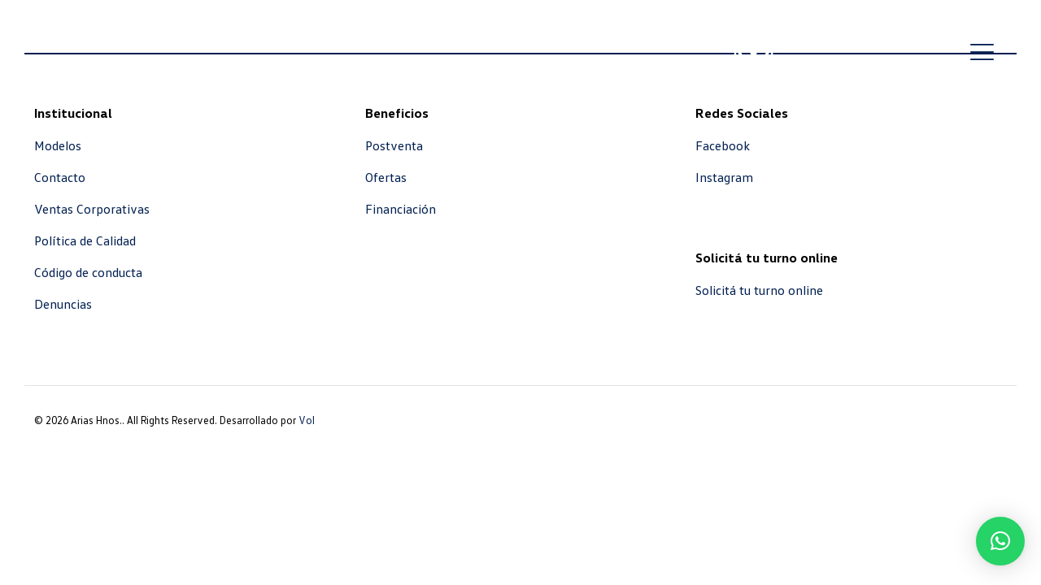

--- FILE ---
content_type: text/css
request_url: https://ariasvw.com/wp-content/themes/betheme-child/style.css?ver=21.9.6
body_size: 3128
content:
/*
Theme Name: Betheme Child
Theme URI: https://themes.muffingroup.com/betheme
Author: Muffin group
Author URI: https://muffingroup.com
Description: Child Theme for Betheme
Template: betheme
Version: 1.6.2
*/

/* Font VW */
@font-face {
	font-family: 'VWHeadLight';
	src: url('https://ariasvw.com/wp-content/uploads/2021/03/vwhead-light.woff') format('woff');
	font-display: auto;
}
.vwheadlight {
	font-family: 'VWHeadLight' !important;
	font-weight: 400;
}

/* GLOBAL */
a.link-line {
	border-bottom: 1px solid #001f50;
	padding-bottom: 2px;
}
a.link-line:hover {
    text-decoration: none;
}
a.button.white {
	color: #001f50;
	background-color: white;
}
a.button.outline {
	color: #001f50;
	background: transparent;
    border: 1px solid #001f50;
    padding: 4px 20px;
}
a.button.wapp {
	color: white;
    background: #25d366;
    border: 1px solid #25d366;
    padding: 4px 20px;
}
a.button.mp {
	color: white;
    background: #4cc7f4;
    border: 1px solid #001f50;
    padding: 4px 20px;
}
.gradient-radial {
	background-image: radial-gradient(circle at 50% 85%, rgb(0, 67, 122) 0%, rgb(0, 30, 80) 100%);
}
.the_content_wrapper ul li {
    list-style: url(https://ariasvw.com/wp-content/uploads/2021/03/icon-list.png);
}
#mod-page_versiones a.button.outline {
	padding: 9px 30px;
}
#mod-page_contacto form label,
.gradient-radial form label {
	color: white;
}
#mod-page_contacto form input,
#mod-page_contacto form select,
.gradient-radial form input,
.gradient-radial form select {
    line-height: 2.5;
}

/* HEADER */

	<!-- Meta Pixel Code -->
<script>
!function(f,b,e,v,n,t,s)
{if(f.fbq)return;n=f.fbq=function(){n.callMethod?
n.callMethod.apply(n,arguments):n.queue.push(arguments)};
if(!f._fbq)f._fbq=n;n.push=n;n.loaded=!0;n.version='2.0';
n.queue=[];t=b.createElement(e);t.async=!0;
t.src=v;s=b.getElementsByTagName(e)[0];
s.parentNode.insertBefore(t,s)}(window, document,'script',
'https://connect.facebook.net/en_US/fbevents.js');
fbq('init', '690372698848027');
fbq('track', 'PageView');
</script>
<noscript><img height="1" width="1" style="display:none"
src="https://www.facebook.com/tr?id=690372698848027&ev=PageView&noscript=1"
/></noscript>
<!-- End Meta Pixel Code -->
}
<meta name="facebook-domain-verification" content="8231p4rmnurwr6uv9zhsqqllj4j82f" />
.header-overlay.sticky-header .overlay-menu-toggle {
	left: 0;
    margin-left: 20px;
	font-size: 24px;
	top: 10px;
}
/*.header-overlay.sticky-header .overlay-menu-toggle .open.icon-menu-fine:after {
	content: "Menú";
	position: absolute;
    font-size: 13px;
    font-style: normal;
    font-weight: 500;
	padding-left: 5px;
	font-family: "VWText", Arial, Tahoma, sans-serif;
}*/
.header-overlay.ab-hide #Top_bar {
	top: 0;
	background-image: url(https://ariasvw.com/wp-content/uploads/2021/03/logo_vw-line-white.png);
	background-repeat: no-repeat;
	background-position: bottom right;
	background-size: auto;
	padding-bottom: 25px;
}
.header-overlay.ab-hide #Top_bar.is-sticky {
	background-image: url(https://ariasvw.com/wp-content/uploads/2021/03/logo_vw-line-blue-v2.png);
}
/* Overlay */
#Overlay {
    background: radial-gradient(circle at 0% 0%, rgb(0, 67, 122) 0%, rgb(0, 30, 80) 100%);
	opacity: .99;
}
#overlay-menu {
    left: 7%;
    margin-left: 0;
    top: 30%;
}
#overlay-menu ul li {
    text-align: left;
	margin-bottom: 20px;
}
#menu > ul > li > a, a.action_button, #overlay-menu ul li a {
	font-size: 24px;
}
.header-overlay .overlay-menu-toggle.focus .close {
    color: white;
}
.header-overlay .overlay-menu-toggle.focus .close:after{
    content: "Cerrar";
	position: absolute;
    font-size: 13px;
    font-style: normal;
    font-weight: 400;
}
/* wp-content/themes/betheme/includes/header-top-area.php (overlay menu secondary) */
#Overlay #secondary-menu.menu-secondary-container {
	position: absolute;
    max-width: 300px;
    right:10%;
    top: 30%;
    border-left: 2px solid #96a3a8;
    padding-left: 40px;
}
#Overlay .secondary-menu > li {
	float: none;
}
#Overlay .secondary-menu > li > a {
	color: white;
	font-family: "VWText", Arial, Tahoma, sans-serif;
}
#Overlay .secondary-menu > li > a:hover {
	color: #4cc7f4;
}
#Overlay .secondary-menu li.hover {
	background: none;
}
#overlay-menu ul li a:after,
#overlay-menu ul li a:before {
	display: none;
}

/* FOOTER */
#Footer .widgets_wrapper .container {
    border-top: 2px solid #001f50;
	padding-top: 15px;
}
#Footer .footer_copy .container {
    border-top: 1px solid #dfe4e8;
}
#Footer .footer_copy .copyright {
    font-size: 13px;
}
#Footer h4 {
	font-size: 16px;
}

/* Home */
#home_header #rev_slider_2_1 h1 {
	font-family: "VWHead", Helvetica, Arial, sans-serif !important;
}

/* Modelos */
#modelos_container {
	margin-top: 20px;
}
#modelos_container .modelos_bg-img {
	max-height: 35%;
	padding: 15px 20px;
	display: inline-block;
}
#modelos_container .modelos_bg-img h3 {
	color: white;
}
#modelos_container a.tp-button.outline {
	font-size: 14px;
	margin-top: 20px;
	margin-bottom: -10px;
}

/* Ofertas */
#ofertas_container {
	margin-top: 40px;
}
#ofertas_container .ofertas_bg-img {
	max-height: 165px;
	display: inline-block;
}
#ofertas_container .ofertas_bg-img h3 {
	color: #fff;
	padding: 15px 20px;
}
#ofertas_container .ofertas_bg-img a.tp-button.outline {
	margin-top: 15px;
	margin-bottom: -10px;
}

/* Usados */
#usados_container .vc_images_carousel {
	margin-bottom: 30px !important;
}
#usados_container .vc_images_carousel .vc_carousel-indicators {
	bottom: -20px;
}
#usados_container .vc_images_carousel .vc_carousel-control .icon-next:before {
	content: '\e916';
}
#usados_container .vc_images_carousel .vc_carousel-control .icon-prev:before {
	content: '\e8b8';
}
#usados_container .vc_images_carousel .vc_carousel-control {
	color: white;
}
#usados_container .faq .question {
    background: transparent;
}
#usados_container .faq .question .answer {
	padding: 0px 0px 0px 0px;
}
#usados_container .faq .question:after {
	background: transparent;
}
#usados_container .faq .question:before {
	border: none;
}
#usados_container .faq .question .title {
    padding: 10px 10px 10px 10px;
    text-align: center;
}
#usados_container .icon-plus:before {
    content: '\e868';
}
#usados_container .icon-minus:before {
    content: '\e946';
}
#usados_container .faq .question .title > .acc-icon-plus,
#usados_container .faq .question .title > .acc-icon-minus {
    left: 85px;
    top: 14px;
}
#usados_container table th,
#usados_container table td {
	text-align: left;
}
#usados_container .box-info .vc_column-inner {
	border: 1px solid #dfe4e8;
	padding-top: 10px;
	padding-bottom: 10px;
}

/* Contacto */
#contacto_header {
	background: url(https://vwcontenidos.com.ar/integrations/d6-atencion/dist/img/header.1f6a2f95.jpg);
	background-repeat: no-repeat;
	background-position: center;
	background-size: cover;
	min-height: 500px;
}
#contacto_header h1 {
	color: white;
}
#contacto_container {
	margin-top: 50px;
}

/* Postventa */
#postventa_header {
	background: url(https://s7g10.scene7.com/is/image/volkswagenag/Header-26?Zml0PWNyb3AsMSZmbXQ9d2VicCZxbHQ9Nzkmd2lkPTEyODAmaGVpPTEyODAmYWxpZ249MC4wMCwwLjAwJjgyN2I=);
	background-repeat: no-repeat;
	background-position: center;
	background-size: cover;
}
#postventa_header h1 {
	font-size: 60px;
}

/* Pag modelos descripcion */
#mod-page_header {
	background-repeat: no-repeat;
	background-position: center;
	background-size: cover;
	padding-bottom: 15%;
	filter: brightness(0.9);
}
#mod-page_header h1 {
	font-size: 60px;
	line-height: 65px;
}
#mod-page_header a.tp-button {
	background: #fff;
	color: #001f50;
}
#mod-page_intro {
	margin-top: 100px;
}
#mod-page_info {
	margin-top: 100px;
}
#mod-page_contacto {
	margin-top: 100px;
	background-image: radial-gradient(circle at 50% 85%, rgb(0, 67, 122) 0%, rgb(0, 30, 80) 100%);
	margin-bottom: 100px;
	padding-top: 70px;
    padding-bottom: 25px;
}
.wpb-js-composer .vc_tta-color-white.vc_tta-style-classic .vc_tta-tab>a {
	color: #000 !important;
	font-weight: 700;
}
#mod-page_versiones {
	margin-top: 100px;
}
#mod-page_versiones .versiones_bg-color {
	max-height: 130px;
	display: inline-block;
}
#mod-page_versiones .title_versiones .vc_tta-tabs-container ul li a span.vc_tta-title-text {
	color: #001f50;
	font-family: "VWHead", Arial, Tahoma, sans-serif;
	font-size: 18px;
}
#mod-page_versiones .title_versiones .vc_tta-tabs-container ul li.vc_active a {
	border-bottom: 2px solid #001f50;
}
#mod-page_versiones a.tp-button.outline {
	padding: 10px 20px;
}
#mod-page_info .title_border-left {
	border-left: 2px solid #dfe4e8;
	padding-left: 65px;
	padding-bottom: 35px;
}

/* Solicitar */
#solicitar_header {
	background: url(https://vwcontenidos.com.ar/integrations/d6-precios/dist/img/header.18c56586.jpg);
	background-repeat: no-repeat;
	background-position: right center;
	background-size: cover;
	min-height: 500px;
}
#solicitar_header h1 {
	color: white;
}
#solicitar_container {
	margin-top: 50px;
}

/* Sucursales */
#sucursales_header {
	background: url(https://s7g10.scene7.com/is/image/volkswagenag/4-3_FAQs_6-4?Zml0PWNyb3AsMSZmbXQ9d2VicCZxbHQ9Nzkmd2lkPTE5MjAmaGVpPTEwODAmYWxpZ249MC44MywwLjAwJjgyMzE=);
	background-repeat: no-repeat;
	background-position: left;
	background-size: cover;
}
#sucursales_header h1 {
	font-size: 60px;
}



/* RESPONSIVE */
@media only screen and (max-width: 425px) {
	#modelos_container .modelos_bg-img:before {
		content: "";
	}
}

@media only screen and (max-width: 767px) {
	#Overlay #secondary-menu.menu-secondary-container {
		margin-top: -43px;
		left: 0;
		bottom: 5%;
		top: auto;
	}
	.header-overlay.ab-hide #Top_bar.is-sticky {
    	background-image: url(https://ariasvw.com/wp-content/uploads/2021/03/logo_vw-line-blue-mobile.png);
		background-position: bottom center;
    	padding-bottom: 60px;
	}
	.header-overlay.sticky-header .overlay-menu-toggle {
		margin-left: 0;
	}
	.vc_video-bg.vc_hidden-xs {
    	display: block !important;
	}
}

@media only screen and (min-width: 768px) {
	section.section-ph75 {
		padding-left: 75px;
		padding-right: 75px;
	}
	div.section-ph75 {
		padding-left: 5%;
		padding-right: 7%;
	}
	#Top_bar #logo img {
    	padding-left: 90px;
	}
	#modelos_header {
		margin-top: 125px;
	}
	#contacto_header, #solicitar_header {
		margin-top: 85px;
	}
}

@media only screen and (min-width: 1240px) {
	.header-overlay #Top_bar.is-sticky {
    	display: block;
		top: 0px !important;
	}
	#Top_bar.is-sticky #logo img.logo-sticky {
    	display: inline !important;
	}
}

@media only screen and (max-device-width: 1024px) {
	.section.has-video .section_video {
    	display: block !important;
	}
}

--- FILE ---
content_type: text/plain
request_url: https://www.google-analytics.com/j/collect?v=1&_v=j102&a=862657915&t=pageview&_s=1&dl=https%3A%2F%2Fariasvw.com%2Fnivus%2F&ul=en-us%40posix&dt=NIVUS%20%E2%80%93%20Arias%20Hnos.&sr=1280x720&vp=1280x720&_u=YEBAAUABAAAAACAAI~&jid=362534701&gjid=866335274&cid=914321470.1769065219&tid=UA-61338106-1&_gid=950132128.1769065219&_r=1&_slc=1&z=457121081
body_size: -449
content:
2,cG-25SGSGPEG1